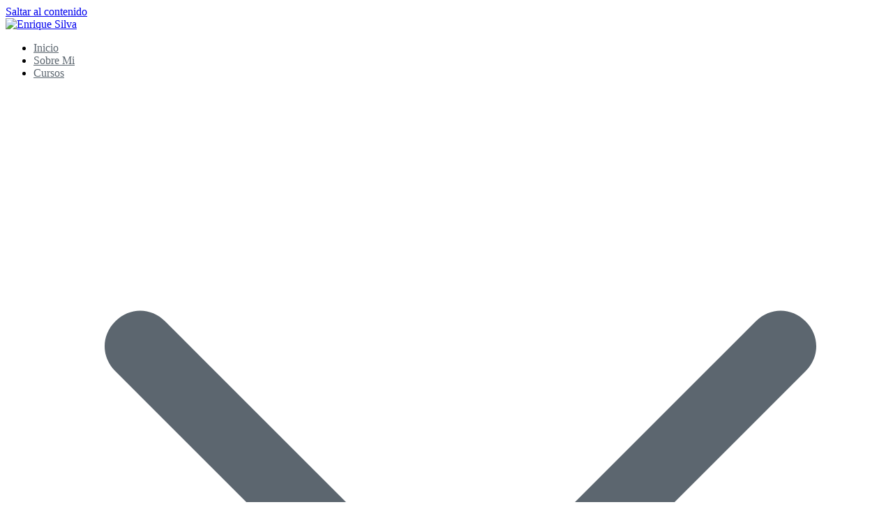

--- FILE ---
content_type: text/html; charset=UTF-8
request_url: https://enriquesilva.cl/1xbet-az-resmi-sayt-1xbet-azerbaycan-bukmeker-kontoru-bonuslar-apk-932/
body_size: 16383
content:

<!doctype html>
		<html dir="ltr" lang="es-CL" prefix="og: https://ogp.me/ns#">
		
	<head>

				<meta charset="UTF-8">
		<meta name="viewport" content="width=device-width, initial-scale=1">
		<link rel="profile" href="https://gmpg.org/xfn/11">
		
		<title>1xbet Az Rəsmi Sayt 1xbet Azərbaycan Bukmeker Kontoru, Bonuslar, Apk - Enrique Silva</title>
	<style>img:is([sizes="auto" i], [sizes^="auto," i]) { contain-intrinsic-size: 3000px 1500px }</style>
	
		<!-- All in One SEO 4.8.2 - aioseo.com -->
	<meta name="description" content="ContentÇoklu BədiiAndroid IçinBet’e Nasıl Üye Olunur?Bet Proloq: Tez-tez Soruşulan SuallarBukmeker Kontorunda 1xbet Qeydiyyatı💰1xbet Sayti Ilə Necə Qazanmaq Olar? İdman Hadisələrinə TəxminBonusla Necə Qeydiyyatdan Keçmək Olar?Bet Mobil AdresleriBet Giriş: 1xbet Bahis Platformasında Hesabınıza Necə Daxil Olmaq OlarIn Azerbaycan Proloq Login Və Qeydiyyat YukleMüasir Bahisçilər üçün Xoş Gəlmisiniz BonusuBukmeker ProqramlarıBet Hoşgeldi̇n BonuslariBet şəxsi Hesabınıza Daxil OlunBukmeker Kontorunun" />
	<meta name="robots" content="max-image-preview:large" />
	<meta name="author" content="admin_kike"/>
	<link rel="canonical" href="https://enriquesilva.cl/1xbet-az-resmi-sayt-1xbet-azerbaycan-bukmeker-kontoru-bonuslar-apk-932/" />
	<meta name="generator" content="All in One SEO (AIOSEO) 4.8.2" />
		<meta property="og:locale" content="es_ES" />
		<meta property="og:site_name" content="Enrique Silva - Terapias y Talleres" />
		<meta property="og:type" content="article" />
		<meta property="og:title" content="1xbet Az Rəsmi Sayt 1xbet Azərbaycan Bukmeker Kontoru, Bonuslar, Apk - Enrique Silva" />
		<meta property="og:description" content="ContentÇoklu BədiiAndroid IçinBet’e Nasıl Üye Olunur?Bet Proloq: Tez-tez Soruşulan SuallarBukmeker Kontorunda 1xbet Qeydiyyatı💰1xbet Sayti Ilə Necə Qazanmaq Olar? İdman Hadisələrinə TəxminBonusla Necə Qeydiyyatdan Keçmək Olar?Bet Mobil AdresleriBet Giriş: 1xbet Bahis Platformasında Hesabınıza Necə Daxil Olmaq OlarIn Azerbaycan Proloq Login Və Qeydiyyat YukleMüasir Bahisçilər üçün Xoş Gəlmisiniz BonusuBukmeker ProqramlarıBet Hoşgeldi̇n BonuslariBet şəxsi Hesabınıza Daxil OlunBukmeker Kontorunun" />
		<meta property="og:url" content="https://enriquesilva.cl/1xbet-az-resmi-sayt-1xbet-azerbaycan-bukmeker-kontoru-bonuslar-apk-932/" />
		<meta property="og:image" content="https://enriquesilva.cl/wp-content/uploads/2021/09/cropped-LogoES_sinfondo-hor3.png" />
		<meta property="og:image:secure_url" content="https://enriquesilva.cl/wp-content/uploads/2021/09/cropped-LogoES_sinfondo-hor3.png" />
		<meta property="article:published_time" content="2024-03-07T08:58:46+00:00" />
		<meta property="article:modified_time" content="2024-03-07T08:58:46+00:00" />
		<meta name="twitter:card" content="summary_large_image" />
		<meta name="twitter:title" content="1xbet Az Rəsmi Sayt 1xbet Azərbaycan Bukmeker Kontoru, Bonuslar, Apk - Enrique Silva" />
		<meta name="twitter:description" content="ContentÇoklu BədiiAndroid IçinBet’e Nasıl Üye Olunur?Bet Proloq: Tez-tez Soruşulan SuallarBukmeker Kontorunda 1xbet Qeydiyyatı💰1xbet Sayti Ilə Necə Qazanmaq Olar? İdman Hadisələrinə TəxminBonusla Necə Qeydiyyatdan Keçmək Olar?Bet Mobil AdresleriBet Giriş: 1xbet Bahis Platformasında Hesabınıza Necə Daxil Olmaq OlarIn Azerbaycan Proloq Login Və Qeydiyyat YukleMüasir Bahisçilər üçün Xoş Gəlmisiniz BonusuBukmeker ProqramlarıBet Hoşgeldi̇n BonuslariBet şəxsi Hesabınıza Daxil OlunBukmeker Kontorunun" />
		<meta name="twitter:image" content="https://enriquesilva.cl/wp-content/uploads/2021/09/cropped-LogoES_sinfondo-hor3.png" />
		<script type="application/ld+json" class="aioseo-schema">
			{"@context":"https:\/\/schema.org","@graph":[{"@type":"BlogPosting","@id":"https:\/\/enriquesilva.cl\/1xbet-az-resmi-sayt-1xbet-azerbaycan-bukmeker-kontoru-bonuslar-apk-932\/#blogposting","name":"1xbet Az R\u0259smi Sayt 1xbet Az\u0259rbaycan Bukmeker Kontoru, Bonuslar, Apk - Enrique Silva","headline":"1xbet Az R\u0259smi Sayt 1xbet Az\u0259rbaycan Bukmeker Kontoru, Bonuslar, Apk","author":{"@id":"https:\/\/enriquesilva.cl\/author\/admin_kike\/#author"},"publisher":{"@id":"https:\/\/enriquesilva.cl\/#organization"},"image":{"@type":"ImageObject","url":"https:\/\/enriquesilva.cl\/wp-content\/uploads\/2021\/09\/cropped-LogoES_sinfondo-hor3.png","@id":"https:\/\/enriquesilva.cl\/#articleImage","width":250,"height":79},"datePublished":"2024-03-07T05:58:46-03:00","dateModified":"2024-03-07T05:58:46-03:00","inLanguage":"es-CL","mainEntityOfPage":{"@id":"https:\/\/enriquesilva.cl\/1xbet-az-resmi-sayt-1xbet-azerbaycan-bukmeker-kontoru-bonuslar-apk-932\/#webpage"},"isPartOf":{"@id":"https:\/\/enriquesilva.cl\/1xbet-az-resmi-sayt-1xbet-azerbaycan-bukmeker-kontoru-bonuslar-apk-932\/#webpage"},"articleSection":"1xbet Y\u00fckl\u0259: Idman M\u0259rcl\u0259ri \u00fc\u00e7\u00fcn Daha Y\u00fcks\u0259k Mobil Proqram 1xbe Student Group Itech Solution Smarter Faster Simpler - 425, 1xbet, 1xbet AZ"},{"@type":"BreadcrumbList","@id":"https:\/\/enriquesilva.cl\/1xbet-az-resmi-sayt-1xbet-azerbaycan-bukmeker-kontoru-bonuslar-apk-932\/#breadcrumblist","itemListElement":[{"@type":"ListItem","@id":"https:\/\/enriquesilva.cl\/#listItem","position":1,"name":"Inicio","item":"https:\/\/enriquesilva.cl\/","nextItem":{"@type":"ListItem","@id":"https:\/\/enriquesilva.cl\/1xbet-az-resmi-sayt-1xbet-azerbaycan-bukmeker-kontoru-bonuslar-apk-932\/#listItem","name":"1xbet Az R\u0259smi Sayt 1xbet Az\u0259rbaycan Bukmeker Kontoru, Bonuslar, Apk"}},{"@type":"ListItem","@id":"https:\/\/enriquesilva.cl\/1xbet-az-resmi-sayt-1xbet-azerbaycan-bukmeker-kontoru-bonuslar-apk-932\/#listItem","position":2,"name":"1xbet Az R\u0259smi Sayt 1xbet Az\u0259rbaycan Bukmeker Kontoru, Bonuslar, Apk","previousItem":{"@type":"ListItem","@id":"https:\/\/enriquesilva.cl\/#listItem","name":"Inicio"}}]},{"@type":"Organization","@id":"https:\/\/enriquesilva.cl\/#organization","name":"Enrique Silva","description":"Terapias y Talleres","url":"https:\/\/enriquesilva.cl\/","logo":{"@type":"ImageObject","url":"https:\/\/enriquesilva.cl\/wp-content\/uploads\/2021\/09\/cropped-LogoES_sinfondo-hor3.png","@id":"https:\/\/enriquesilva.cl\/1xbet-az-resmi-sayt-1xbet-azerbaycan-bukmeker-kontoru-bonuslar-apk-932\/#organizationLogo","width":250,"height":79},"image":{"@id":"https:\/\/enriquesilva.cl\/1xbet-az-resmi-sayt-1xbet-azerbaycan-bukmeker-kontoru-bonuslar-apk-932\/#organizationLogo"}},{"@type":"Person","@id":"https:\/\/enriquesilva.cl\/author\/admin_kike\/#author","url":"https:\/\/enriquesilva.cl\/author\/admin_kike\/","name":"admin_kike","image":{"@type":"ImageObject","@id":"https:\/\/enriquesilva.cl\/1xbet-az-resmi-sayt-1xbet-azerbaycan-bukmeker-kontoru-bonuslar-apk-932\/#authorImage","url":"https:\/\/secure.gravatar.com\/avatar\/ac13ae5bcf60081eb4aeaff6deedb8541d07e168fbe4dbe4c07809fb6b0fb693?s=96&d=mm&r=g","width":96,"height":96,"caption":"admin_kike"}},{"@type":"WebPage","@id":"https:\/\/enriquesilva.cl\/1xbet-az-resmi-sayt-1xbet-azerbaycan-bukmeker-kontoru-bonuslar-apk-932\/#webpage","url":"https:\/\/enriquesilva.cl\/1xbet-az-resmi-sayt-1xbet-azerbaycan-bukmeker-kontoru-bonuslar-apk-932\/","name":"1xbet Az R\u0259smi Sayt 1xbet Az\u0259rbaycan Bukmeker Kontoru, Bonuslar, Apk - Enrique Silva","description":"Content\u00c7oklu B\u0259diiAndroid I\u00e7inBet\u2019e Nas\u0131l \u00dcye Olunur?Bet Proloq: Tez-tez Soru\u015fulan SuallarBukmeker Kontorunda 1xbet Qeydiyyat\u0131\ud83d\udcb01xbet Sayti Il\u0259 Nec\u0259 Qazanmaq Olar? I\u0307dman Hadis\u0259l\u0259rin\u0259 T\u0259xminBonusla Nec\u0259 Qeydiyyatdan Ke\u00e7m\u0259k Olar?Bet Mobil AdresleriBet Giri\u015f: 1xbet Bahis Platformas\u0131nda Hesab\u0131n\u0131za Nec\u0259 Daxil Olmaq OlarIn Azerbaycan Proloq Login V\u0259 Qeydiyyat YukleM\u00fcasir Bahis\u00e7il\u0259r \u00fc\u00e7\u00fcn Xo\u015f G\u0259lmisiniz BonusuBukmeker Proqramlar\u0131Bet Ho\u015fgeldi\u0307n BonuslariBet \u015f\u0259xsi Hesab\u0131n\u0131za Daxil OlunBukmeker Kontorunun","inLanguage":"es-CL","isPartOf":{"@id":"https:\/\/enriquesilva.cl\/#website"},"breadcrumb":{"@id":"https:\/\/enriquesilva.cl\/1xbet-az-resmi-sayt-1xbet-azerbaycan-bukmeker-kontoru-bonuslar-apk-932\/#breadcrumblist"},"author":{"@id":"https:\/\/enriquesilva.cl\/author\/admin_kike\/#author"},"creator":{"@id":"https:\/\/enriquesilva.cl\/author\/admin_kike\/#author"},"datePublished":"2024-03-07T05:58:46-03:00","dateModified":"2024-03-07T05:58:46-03:00"},{"@type":"WebSite","@id":"https:\/\/enriquesilva.cl\/#website","url":"https:\/\/enriquesilva.cl\/","name":"Enrique Silva","description":"Terapias y Talleres","inLanguage":"es-CL","publisher":{"@id":"https:\/\/enriquesilva.cl\/#organization"}}]}
		</script>
		<!-- All in One SEO -->

<link rel='dns-prefetch' href='//fonts.googleapis.com' />
<link rel="alternate" type="application/rss+xml" title="Enrique Silva &raquo; Feed" href="https://enriquesilva.cl/feed/" />
<link rel="alternate" type="application/rss+xml" title="Enrique Silva &raquo; Feed de comentarios" href="https://enriquesilva.cl/comments/feed/" />
<link rel="alternate" type="application/rss+xml" title="Enrique Silva &raquo; 1xbet Az Rəsmi Sayt 1xbet Azərbaycan Bukmeker Kontoru, Bonuslar, Apk Feed de comentarios" href="https://enriquesilva.cl/1xbet-az-resmi-sayt-1xbet-azerbaycan-bukmeker-kontoru-bonuslar-apk-932/feed/" />
<script type="text/javascript">
/* <![CDATA[ */
window._wpemojiSettings = {"baseUrl":"https:\/\/s.w.org\/images\/core\/emoji\/16.0.1\/72x72\/","ext":".png","svgUrl":"https:\/\/s.w.org\/images\/core\/emoji\/16.0.1\/svg\/","svgExt":".svg","source":{"concatemoji":"https:\/\/enriquesilva.cl\/wp-includes\/js\/wp-emoji-release.min.js?ver=6.8.3"}};
/*! This file is auto-generated */
!function(s,n){var o,i,e;function c(e){try{var t={supportTests:e,timestamp:(new Date).valueOf()};sessionStorage.setItem(o,JSON.stringify(t))}catch(e){}}function p(e,t,n){e.clearRect(0,0,e.canvas.width,e.canvas.height),e.fillText(t,0,0);var t=new Uint32Array(e.getImageData(0,0,e.canvas.width,e.canvas.height).data),a=(e.clearRect(0,0,e.canvas.width,e.canvas.height),e.fillText(n,0,0),new Uint32Array(e.getImageData(0,0,e.canvas.width,e.canvas.height).data));return t.every(function(e,t){return e===a[t]})}function u(e,t){e.clearRect(0,0,e.canvas.width,e.canvas.height),e.fillText(t,0,0);for(var n=e.getImageData(16,16,1,1),a=0;a<n.data.length;a++)if(0!==n.data[a])return!1;return!0}function f(e,t,n,a){switch(t){case"flag":return n(e,"\ud83c\udff3\ufe0f\u200d\u26a7\ufe0f","\ud83c\udff3\ufe0f\u200b\u26a7\ufe0f")?!1:!n(e,"\ud83c\udde8\ud83c\uddf6","\ud83c\udde8\u200b\ud83c\uddf6")&&!n(e,"\ud83c\udff4\udb40\udc67\udb40\udc62\udb40\udc65\udb40\udc6e\udb40\udc67\udb40\udc7f","\ud83c\udff4\u200b\udb40\udc67\u200b\udb40\udc62\u200b\udb40\udc65\u200b\udb40\udc6e\u200b\udb40\udc67\u200b\udb40\udc7f");case"emoji":return!a(e,"\ud83e\udedf")}return!1}function g(e,t,n,a){var r="undefined"!=typeof WorkerGlobalScope&&self instanceof WorkerGlobalScope?new OffscreenCanvas(300,150):s.createElement("canvas"),o=r.getContext("2d",{willReadFrequently:!0}),i=(o.textBaseline="top",o.font="600 32px Arial",{});return e.forEach(function(e){i[e]=t(o,e,n,a)}),i}function t(e){var t=s.createElement("script");t.src=e,t.defer=!0,s.head.appendChild(t)}"undefined"!=typeof Promise&&(o="wpEmojiSettingsSupports",i=["flag","emoji"],n.supports={everything:!0,everythingExceptFlag:!0},e=new Promise(function(e){s.addEventListener("DOMContentLoaded",e,{once:!0})}),new Promise(function(t){var n=function(){try{var e=JSON.parse(sessionStorage.getItem(o));if("object"==typeof e&&"number"==typeof e.timestamp&&(new Date).valueOf()<e.timestamp+604800&&"object"==typeof e.supportTests)return e.supportTests}catch(e){}return null}();if(!n){if("undefined"!=typeof Worker&&"undefined"!=typeof OffscreenCanvas&&"undefined"!=typeof URL&&URL.createObjectURL&&"undefined"!=typeof Blob)try{var e="postMessage("+g.toString()+"("+[JSON.stringify(i),f.toString(),p.toString(),u.toString()].join(",")+"));",a=new Blob([e],{type:"text/javascript"}),r=new Worker(URL.createObjectURL(a),{name:"wpTestEmojiSupports"});return void(r.onmessage=function(e){c(n=e.data),r.terminate(),t(n)})}catch(e){}c(n=g(i,f,p,u))}t(n)}).then(function(e){for(var t in e)n.supports[t]=e[t],n.supports.everything=n.supports.everything&&n.supports[t],"flag"!==t&&(n.supports.everythingExceptFlag=n.supports.everythingExceptFlag&&n.supports[t]);n.supports.everythingExceptFlag=n.supports.everythingExceptFlag&&!n.supports.flag,n.DOMReady=!1,n.readyCallback=function(){n.DOMReady=!0}}).then(function(){return e}).then(function(){var e;n.supports.everything||(n.readyCallback(),(e=n.source||{}).concatemoji?t(e.concatemoji):e.wpemoji&&e.twemoji&&(t(e.twemoji),t(e.wpemoji)))}))}((window,document),window._wpemojiSettings);
/* ]]> */
</script>
<style id='wp-emoji-styles-inline-css' type='text/css'>

	img.wp-smiley, img.emoji {
		display: inline !important;
		border: none !important;
		box-shadow: none !important;
		height: 1em !important;
		width: 1em !important;
		margin: 0 0.07em !important;
		vertical-align: -0.1em !important;
		background: none !important;
		padding: 0 !important;
	}
</style>
<link rel='stylesheet' id='wp-block-library-css' href='https://enriquesilva.cl/wp-includes/css/dist/block-library/style.min.css?ver=6.8.3' type='text/css' media='all' />
<style id='wp-block-library-theme-inline-css' type='text/css'>
.wp-block-audio :where(figcaption){color:#555;font-size:13px;text-align:center}.is-dark-theme .wp-block-audio :where(figcaption){color:#ffffffa6}.wp-block-audio{margin:0 0 1em}.wp-block-code{border:1px solid #ccc;border-radius:4px;font-family:Menlo,Consolas,monaco,monospace;padding:.8em 1em}.wp-block-embed :where(figcaption){color:#555;font-size:13px;text-align:center}.is-dark-theme .wp-block-embed :where(figcaption){color:#ffffffa6}.wp-block-embed{margin:0 0 1em}.blocks-gallery-caption{color:#555;font-size:13px;text-align:center}.is-dark-theme .blocks-gallery-caption{color:#ffffffa6}:root :where(.wp-block-image figcaption){color:#555;font-size:13px;text-align:center}.is-dark-theme :root :where(.wp-block-image figcaption){color:#ffffffa6}.wp-block-image{margin:0 0 1em}.wp-block-pullquote{border-bottom:4px solid;border-top:4px solid;color:currentColor;margin-bottom:1.75em}.wp-block-pullquote cite,.wp-block-pullquote footer,.wp-block-pullquote__citation{color:currentColor;font-size:.8125em;font-style:normal;text-transform:uppercase}.wp-block-quote{border-left:.25em solid;margin:0 0 1.75em;padding-left:1em}.wp-block-quote cite,.wp-block-quote footer{color:currentColor;font-size:.8125em;font-style:normal;position:relative}.wp-block-quote:where(.has-text-align-right){border-left:none;border-right:.25em solid;padding-left:0;padding-right:1em}.wp-block-quote:where(.has-text-align-center){border:none;padding-left:0}.wp-block-quote.is-large,.wp-block-quote.is-style-large,.wp-block-quote:where(.is-style-plain){border:none}.wp-block-search .wp-block-search__label{font-weight:700}.wp-block-search__button{border:1px solid #ccc;padding:.375em .625em}:where(.wp-block-group.has-background){padding:1.25em 2.375em}.wp-block-separator.has-css-opacity{opacity:.4}.wp-block-separator{border:none;border-bottom:2px solid;margin-left:auto;margin-right:auto}.wp-block-separator.has-alpha-channel-opacity{opacity:1}.wp-block-separator:not(.is-style-wide):not(.is-style-dots){width:100px}.wp-block-separator.has-background:not(.is-style-dots){border-bottom:none;height:1px}.wp-block-separator.has-background:not(.is-style-wide):not(.is-style-dots){height:2px}.wp-block-table{margin:0 0 1em}.wp-block-table td,.wp-block-table th{word-break:normal}.wp-block-table :where(figcaption){color:#555;font-size:13px;text-align:center}.is-dark-theme .wp-block-table :where(figcaption){color:#ffffffa6}.wp-block-video :where(figcaption){color:#555;font-size:13px;text-align:center}.is-dark-theme .wp-block-video :where(figcaption){color:#ffffffa6}.wp-block-video{margin:0 0 1em}:root :where(.wp-block-template-part.has-background){margin-bottom:0;margin-top:0;padding:1.25em 2.375em}
</style>
<style id='global-styles-inline-css' type='text/css'>
:root{--wp--preset--aspect-ratio--square: 1;--wp--preset--aspect-ratio--4-3: 4/3;--wp--preset--aspect-ratio--3-4: 3/4;--wp--preset--aspect-ratio--3-2: 3/2;--wp--preset--aspect-ratio--2-3: 2/3;--wp--preset--aspect-ratio--16-9: 16/9;--wp--preset--aspect-ratio--9-16: 9/16;--wp--preset--color--black: #000000;--wp--preset--color--cyan-bluish-gray: #abb8c3;--wp--preset--color--white: #ffffff;--wp--preset--color--pale-pink: #f78da7;--wp--preset--color--vivid-red: #cf2e2e;--wp--preset--color--luminous-vivid-orange: #ff6900;--wp--preset--color--luminous-vivid-amber: #fcb900;--wp--preset--color--light-green-cyan: #7bdcb5;--wp--preset--color--vivid-green-cyan: #00d084;--wp--preset--color--pale-cyan-blue: #8ed1fc;--wp--preset--color--vivid-cyan-blue: #0693e3;--wp--preset--color--vivid-purple: #9b51e0;--wp--preset--gradient--vivid-cyan-blue-to-vivid-purple: linear-gradient(135deg,rgba(6,147,227,1) 0%,rgb(155,81,224) 100%);--wp--preset--gradient--light-green-cyan-to-vivid-green-cyan: linear-gradient(135deg,rgb(122,220,180) 0%,rgb(0,208,130) 100%);--wp--preset--gradient--luminous-vivid-amber-to-luminous-vivid-orange: linear-gradient(135deg,rgba(252,185,0,1) 0%,rgba(255,105,0,1) 100%);--wp--preset--gradient--luminous-vivid-orange-to-vivid-red: linear-gradient(135deg,rgba(255,105,0,1) 0%,rgb(207,46,46) 100%);--wp--preset--gradient--very-light-gray-to-cyan-bluish-gray: linear-gradient(135deg,rgb(238,238,238) 0%,rgb(169,184,195) 100%);--wp--preset--gradient--cool-to-warm-spectrum: linear-gradient(135deg,rgb(74,234,220) 0%,rgb(151,120,209) 20%,rgb(207,42,186) 40%,rgb(238,44,130) 60%,rgb(251,105,98) 80%,rgb(254,248,76) 100%);--wp--preset--gradient--blush-light-purple: linear-gradient(135deg,rgb(255,206,236) 0%,rgb(152,150,240) 100%);--wp--preset--gradient--blush-bordeaux: linear-gradient(135deg,rgb(254,205,165) 0%,rgb(254,45,45) 50%,rgb(107,0,62) 100%);--wp--preset--gradient--luminous-dusk: linear-gradient(135deg,rgb(255,203,112) 0%,rgb(199,81,192) 50%,rgb(65,88,208) 100%);--wp--preset--gradient--pale-ocean: linear-gradient(135deg,rgb(255,245,203) 0%,rgb(182,227,212) 50%,rgb(51,167,181) 100%);--wp--preset--gradient--electric-grass: linear-gradient(135deg,rgb(202,248,128) 0%,rgb(113,206,126) 100%);--wp--preset--gradient--midnight: linear-gradient(135deg,rgb(2,3,129) 0%,rgb(40,116,252) 100%);--wp--preset--font-size--small: 13px;--wp--preset--font-size--medium: 20px;--wp--preset--font-size--large: 36px;--wp--preset--font-size--x-large: 42px;--wp--preset--spacing--20: 0.44rem;--wp--preset--spacing--30: 0.67rem;--wp--preset--spacing--40: 1rem;--wp--preset--spacing--50: 1.5rem;--wp--preset--spacing--60: 2.25rem;--wp--preset--spacing--70: 3.38rem;--wp--preset--spacing--80: 5.06rem;--wp--preset--shadow--natural: 6px 6px 9px rgba(0, 0, 0, 0.2);--wp--preset--shadow--deep: 12px 12px 50px rgba(0, 0, 0, 0.4);--wp--preset--shadow--sharp: 6px 6px 0px rgba(0, 0, 0, 0.2);--wp--preset--shadow--outlined: 6px 6px 0px -3px rgba(255, 255, 255, 1), 6px 6px rgba(0, 0, 0, 1);--wp--preset--shadow--crisp: 6px 6px 0px rgba(0, 0, 0, 1);}:root { --wp--style--global--content-size: 760px;--wp--style--global--wide-size: 1160px; }:where(body) { margin: 0; }.wp-site-blocks > .alignleft { float: left; margin-right: 2em; }.wp-site-blocks > .alignright { float: right; margin-left: 2em; }.wp-site-blocks > .aligncenter { justify-content: center; margin-left: auto; margin-right: auto; }:where(.wp-site-blocks) > * { margin-block-start: 24px; margin-block-end: 0; }:where(.wp-site-blocks) > :first-child { margin-block-start: 0; }:where(.wp-site-blocks) > :last-child { margin-block-end: 0; }:root { --wp--style--block-gap: 24px; }:root :where(.is-layout-flow) > :first-child{margin-block-start: 0;}:root :where(.is-layout-flow) > :last-child{margin-block-end: 0;}:root :where(.is-layout-flow) > *{margin-block-start: 24px;margin-block-end: 0;}:root :where(.is-layout-constrained) > :first-child{margin-block-start: 0;}:root :where(.is-layout-constrained) > :last-child{margin-block-end: 0;}:root :where(.is-layout-constrained) > *{margin-block-start: 24px;margin-block-end: 0;}:root :where(.is-layout-flex){gap: 24px;}:root :where(.is-layout-grid){gap: 24px;}.is-layout-flow > .alignleft{float: left;margin-inline-start: 0;margin-inline-end: 2em;}.is-layout-flow > .alignright{float: right;margin-inline-start: 2em;margin-inline-end: 0;}.is-layout-flow > .aligncenter{margin-left: auto !important;margin-right: auto !important;}.is-layout-constrained > .alignleft{float: left;margin-inline-start: 0;margin-inline-end: 2em;}.is-layout-constrained > .alignright{float: right;margin-inline-start: 2em;margin-inline-end: 0;}.is-layout-constrained > .aligncenter{margin-left: auto !important;margin-right: auto !important;}.is-layout-constrained > :where(:not(.alignleft):not(.alignright):not(.alignfull)){max-width: var(--wp--style--global--content-size);margin-left: auto !important;margin-right: auto !important;}.is-layout-constrained > .alignwide{max-width: var(--wp--style--global--wide-size);}body .is-layout-flex{display: flex;}.is-layout-flex{flex-wrap: wrap;align-items: center;}.is-layout-flex > :is(*, div){margin: 0;}body .is-layout-grid{display: grid;}.is-layout-grid > :is(*, div){margin: 0;}body{padding-top: 0px;padding-right: 0px;padding-bottom: 0px;padding-left: 0px;}a:where(:not(.wp-element-button)){text-decoration: underline;}:root :where(.wp-element-button, .wp-block-button__link){background-color: #32373c;border-width: 0;color: #fff;font-family: inherit;font-size: inherit;line-height: inherit;padding: calc(0.667em + 2px) calc(1.333em + 2px);text-decoration: none;}.has-black-color{color: var(--wp--preset--color--black) !important;}.has-cyan-bluish-gray-color{color: var(--wp--preset--color--cyan-bluish-gray) !important;}.has-white-color{color: var(--wp--preset--color--white) !important;}.has-pale-pink-color{color: var(--wp--preset--color--pale-pink) !important;}.has-vivid-red-color{color: var(--wp--preset--color--vivid-red) !important;}.has-luminous-vivid-orange-color{color: var(--wp--preset--color--luminous-vivid-orange) !important;}.has-luminous-vivid-amber-color{color: var(--wp--preset--color--luminous-vivid-amber) !important;}.has-light-green-cyan-color{color: var(--wp--preset--color--light-green-cyan) !important;}.has-vivid-green-cyan-color{color: var(--wp--preset--color--vivid-green-cyan) !important;}.has-pale-cyan-blue-color{color: var(--wp--preset--color--pale-cyan-blue) !important;}.has-vivid-cyan-blue-color{color: var(--wp--preset--color--vivid-cyan-blue) !important;}.has-vivid-purple-color{color: var(--wp--preset--color--vivid-purple) !important;}.has-black-background-color{background-color: var(--wp--preset--color--black) !important;}.has-cyan-bluish-gray-background-color{background-color: var(--wp--preset--color--cyan-bluish-gray) !important;}.has-white-background-color{background-color: var(--wp--preset--color--white) !important;}.has-pale-pink-background-color{background-color: var(--wp--preset--color--pale-pink) !important;}.has-vivid-red-background-color{background-color: var(--wp--preset--color--vivid-red) !important;}.has-luminous-vivid-orange-background-color{background-color: var(--wp--preset--color--luminous-vivid-orange) !important;}.has-luminous-vivid-amber-background-color{background-color: var(--wp--preset--color--luminous-vivid-amber) !important;}.has-light-green-cyan-background-color{background-color: var(--wp--preset--color--light-green-cyan) !important;}.has-vivid-green-cyan-background-color{background-color: var(--wp--preset--color--vivid-green-cyan) !important;}.has-pale-cyan-blue-background-color{background-color: var(--wp--preset--color--pale-cyan-blue) !important;}.has-vivid-cyan-blue-background-color{background-color: var(--wp--preset--color--vivid-cyan-blue) !important;}.has-vivid-purple-background-color{background-color: var(--wp--preset--color--vivid-purple) !important;}.has-black-border-color{border-color: var(--wp--preset--color--black) !important;}.has-cyan-bluish-gray-border-color{border-color: var(--wp--preset--color--cyan-bluish-gray) !important;}.has-white-border-color{border-color: var(--wp--preset--color--white) !important;}.has-pale-pink-border-color{border-color: var(--wp--preset--color--pale-pink) !important;}.has-vivid-red-border-color{border-color: var(--wp--preset--color--vivid-red) !important;}.has-luminous-vivid-orange-border-color{border-color: var(--wp--preset--color--luminous-vivid-orange) !important;}.has-luminous-vivid-amber-border-color{border-color: var(--wp--preset--color--luminous-vivid-amber) !important;}.has-light-green-cyan-border-color{border-color: var(--wp--preset--color--light-green-cyan) !important;}.has-vivid-green-cyan-border-color{border-color: var(--wp--preset--color--vivid-green-cyan) !important;}.has-pale-cyan-blue-border-color{border-color: var(--wp--preset--color--pale-cyan-blue) !important;}.has-vivid-cyan-blue-border-color{border-color: var(--wp--preset--color--vivid-cyan-blue) !important;}.has-vivid-purple-border-color{border-color: var(--wp--preset--color--vivid-purple) !important;}.has-vivid-cyan-blue-to-vivid-purple-gradient-background{background: var(--wp--preset--gradient--vivid-cyan-blue-to-vivid-purple) !important;}.has-light-green-cyan-to-vivid-green-cyan-gradient-background{background: var(--wp--preset--gradient--light-green-cyan-to-vivid-green-cyan) !important;}.has-luminous-vivid-amber-to-luminous-vivid-orange-gradient-background{background: var(--wp--preset--gradient--luminous-vivid-amber-to-luminous-vivid-orange) !important;}.has-luminous-vivid-orange-to-vivid-red-gradient-background{background: var(--wp--preset--gradient--luminous-vivid-orange-to-vivid-red) !important;}.has-very-light-gray-to-cyan-bluish-gray-gradient-background{background: var(--wp--preset--gradient--very-light-gray-to-cyan-bluish-gray) !important;}.has-cool-to-warm-spectrum-gradient-background{background: var(--wp--preset--gradient--cool-to-warm-spectrum) !important;}.has-blush-light-purple-gradient-background{background: var(--wp--preset--gradient--blush-light-purple) !important;}.has-blush-bordeaux-gradient-background{background: var(--wp--preset--gradient--blush-bordeaux) !important;}.has-luminous-dusk-gradient-background{background: var(--wp--preset--gradient--luminous-dusk) !important;}.has-pale-ocean-gradient-background{background: var(--wp--preset--gradient--pale-ocean) !important;}.has-electric-grass-gradient-background{background: var(--wp--preset--gradient--electric-grass) !important;}.has-midnight-gradient-background{background: var(--wp--preset--gradient--midnight) !important;}.has-small-font-size{font-size: var(--wp--preset--font-size--small) !important;}.has-medium-font-size{font-size: var(--wp--preset--font-size--medium) !important;}.has-large-font-size{font-size: var(--wp--preset--font-size--large) !important;}.has-x-large-font-size{font-size: var(--wp--preset--font-size--x-large) !important;}
:root :where(.wp-block-pullquote){font-size: 1.5em;line-height: 1.6;}
</style>
<link rel='stylesheet' id='dashicons-css' href='https://enriquesilva.cl/wp-includes/css/dashicons.min.css?ver=6.8.3' type='text/css' media='all' />
<link rel='stylesheet' id='everest-forms-general-css' href='https://enriquesilva.cl/wp-content/plugins/everest-forms/assets/css/everest-forms.css?ver=3.2.2' type='text/css' media='all' />
<link rel='stylesheet' id='jquery-intl-tel-input-css' href='https://enriquesilva.cl/wp-content/plugins/everest-forms/assets/css/intlTelInput.css?ver=3.2.2' type='text/css' media='all' />
<link rel='stylesheet' id='wpos-slick-style-css' href='https://enriquesilva.cl/wp-content/plugins/wp-trending-post-slider-and-widget/assets/css/slick.css?ver=1.8.4' type='text/css' media='all' />
<link rel='stylesheet' id='wtpsw-public-style-css' href='https://enriquesilva.cl/wp-content/plugins/wp-trending-post-slider-and-widget/assets/css/wtpsw-public.css?ver=1.8.4' type='text/css' media='all' />
<link rel='stylesheet' id='font-awesome-all-css' href='https://enriquesilva.cl/wp-content/themes/zakra/inc/customizer/customind/assets/fontawesome/v6/css/all.min.css?ver=6.2.4' type='text/css' media='all' />
<link rel='stylesheet' id='zakra_google_fonts-css' href='https://fonts.googleapis.com/css?family=-apple-system%2C+blinkmacsystemfont%2C+segoe+ui%2C+roboto%2C+oxygen-sans%2C+ubuntu%2C+cantarell%2C+helvetica+neue%2C+helvetica%2C+arial%2C+sans-serif%3A500&#038;ver=4.1.4' type='text/css' media='all' />
<link rel='stylesheet' id='zakra-style-css' href='https://enriquesilva.cl/wp-content/themes/zakra/style.css?ver=4.1.4' type='text/css' media='all' />
<style id='zakra-style-inline-css' type='text/css'>
.zak-footer-builder .zak-footer-main-row ul li{border-bottom-width:0px;}:root{--top-grid-columns: 4;
			--main-grid-columns: 4;
			--bottom-grid-columns: 1;
			} .zak-footer-builder .zak-bottom-row{justify-items: center;} .zak-footer-builder .zak-footer-bottom-row .zak-footer-col{flex-direction: column;}.zak-footer-builder .zak-footer-main-row .zak-footer-col{flex-direction: column;}.zak-footer-builder .zak-footer-top-row .zak-footer-col{flex-direction: column;}.zak-footer-builder .zak-copyright{text-align: center;}.zak-footer-builder .zak-footer-nav{display: flex; justify-content: center;}.zak-footer-builder .zak-footer-nav-2{display: flex; justify-content: center;}.zak-footer-builder .zak-html-1{text-align: center;}.zak-footer-builder .zak-html-2{text-align: center;}.zak-footer-builder .footer-social-icons{text-align: ;}.zak-footer-builder .widget-footer-sidebar-1{text-align: ;}.zak-footer-builder .widget-footer-sidebar-2{text-align: ;}.zak-footer-builder .widget-footer-sidebar-3{text-align: ;}.zak-footer-builder .widget-footer-sidebar-4{text-align: ;}.zak-footer-builder .widget-footer-bar-col-1-sidebar{text-align: ;}.zak-footer-builder .widget-footer-bar-col-2-sidebar{text-align: ;} :root{--zakra-color-1: #eaf3fb;--zakra-color-2: #bfdcf3;--zakra-color-3: #94c4eb;--zakra-color-4: #6aace2;--zakra-color-5: #257bc1;--zakra-color-6: #1d6096;--zakra-color-7: #15446b;--zakra-color-8: #0c2941;--zakra-color-9: #040e16;}@media screen and (min-width: 768px) {.zak-primary{width:70%;}}h1, h2, h3, h4, h5, h6{font-family:-apple-system, blinkmacsystemfont, segoe ui, roboto, oxygen-sans, ubuntu, cantarell, helvetica neue, helvetica, arial, sans-serif;font-weight:500;line-height:1.3;}h1{font-family:default;font-weight:500;font-size:3.6rem;line-height:1.3;}h2{font-family:default;font-weight:500;font-size:3.24rem;line-height:1.3;}h3{font-family:default;font-weight:500;font-size:2.88rem;line-height:1.3;}h4{font-family:default;font-weight:500;font-size:2.52rem;line-height:1.3;}h5{font-family:default;font-weight:500;font-size:1.89072rem;line-height:1.3;}h6{font-family:default;font-weight:500;font-size:1.62rem;line-height:1.3;}.site-title{color:#blank;}.zak-header .zak-top-bar{background-color:#ffffff;background-size:contain;}.zak-header .zak-main-header{background-color:#ffffff;background-size:contain;}.zak-header{border-bottom-width:0px;} .zak-header-sticky-wrapper .sticky-header{border-bottom-width:0px;}.zak-primary-nav ul li > a, .zak-main-nav.zak-primary-nav ul.zak-primary-menu > li > a, .zak-primary-nav.zak-menu-item--layout-2 > ul > li > a{color:#5c666f;}.zak-primary-nav ul li > a .zak-icon, zak-main-nav.zak-primary-nav ul.zak-primary-menu li .zak-icon, .zak-primary-nav.zak-menu-item--layout-2 > ul > li > .zak-icon{fill:#5c666f;}.zak-primary-nav ul li:not(.current-menu-item):hover > a, .zak-primary-nav.zak-menu-item--layout-2 > ul > li:not(.current-menu-item):hover > a, .zak-primary-nav ul li:not(.current-menu-item):hover > a, .zak-main-nav.zak-primary-nav ul.zak-primary-menu li:not(.current-menu-item):hover > a{color:#7ac462;}.zak-primary-nav ul li:hover > .zak-icon, .zak-primary-nav.zak-menu-item--layout-2 > ul > li:hover > .zak-icon{fill:#7ac462;}.zak-primary-nav.zak-layout-1-style-2 > ul li a:hover::before{background-color:#7ac462;}.has-page-header .zak-page-header{padding-top:40px;padding-right:0px;padding-bottom:40px;padding-left:0px;}.zak-page-header, .zak-container--separate .zak-page-header{background-color:#f8fbfd;background-position:center center;background-size:contain;}.zak-page-header .zak-page-title, .zakra-single-article .zak-entry-header .entry-title{font-family:default;font-weight:500;font-size:36px;line-height:1.3;}.zak-footer-cols{background-color:#fcfcfc;}.zak-footer-cols{border-top-width:0px;}.zak-footer-cols ul li{border-bottom-width:0px;}.zak-footer-bar{background-color:#fcfcfc;}.zak-footer-bar{color:#fafafa;}.zak-scroll-to-top:hover{background-color:#81d742;}
</style>
<script type="text/javascript" src="https://enriquesilva.cl/wp-includes/js/jquery/jquery.min.js?ver=3.7.1" id="jquery-core-js"></script>
<script type="text/javascript" src="https://enriquesilva.cl/wp-includes/js/jquery/jquery-migrate.min.js?ver=3.4.1" id="jquery-migrate-js"></script>
<link rel="https://api.w.org/" href="https://enriquesilva.cl/wp-json/" /><link rel="alternate" title="JSON" type="application/json" href="https://enriquesilva.cl/wp-json/wp/v2/posts/1823" /><link rel="EditURI" type="application/rsd+xml" title="RSD" href="https://enriquesilva.cl/xmlrpc.php?rsd" />
<meta name="generator" content="WordPress 6.8.3" />
<meta name="generator" content="Everest Forms 3.2.2" />
<link rel='shortlink' href='https://enriquesilva.cl/?p=1823' />
<link rel="alternate" title="oEmbed (JSON)" type="application/json+oembed" href="https://enriquesilva.cl/wp-json/oembed/1.0/embed?url=https%3A%2F%2Fenriquesilva.cl%2F1xbet-az-resmi-sayt-1xbet-azerbaycan-bukmeker-kontoru-bonuslar-apk-932%2F" />
<link rel="alternate" title="oEmbed (XML)" type="text/xml+oembed" href="https://enriquesilva.cl/wp-json/oembed/1.0/embed?url=https%3A%2F%2Fenriquesilva.cl%2F1xbet-az-resmi-sayt-1xbet-azerbaycan-bukmeker-kontoru-bonuslar-apk-932%2F&#038;format=xml" />
<link rel="pingback" href="https://enriquesilva.cl/xmlrpc.php"><meta name="generator" content="Elementor 3.29.1; features: e_font_icon_svg, additional_custom_breakpoints, e_local_google_fonts; settings: css_print_method-external, google_font-enabled, font_display-auto">
			<style>
				.e-con.e-parent:nth-of-type(n+4):not(.e-lazyloaded):not(.e-no-lazyload),
				.e-con.e-parent:nth-of-type(n+4):not(.e-lazyloaded):not(.e-no-lazyload) * {
					background-image: none !important;
				}
				@media screen and (max-height: 1024px) {
					.e-con.e-parent:nth-of-type(n+3):not(.e-lazyloaded):not(.e-no-lazyload),
					.e-con.e-parent:nth-of-type(n+3):not(.e-lazyloaded):not(.e-no-lazyload) * {
						background-image: none !important;
					}
				}
				@media screen and (max-height: 640px) {
					.e-con.e-parent:nth-of-type(n+2):not(.e-lazyloaded):not(.e-no-lazyload),
					.e-con.e-parent:nth-of-type(n+2):not(.e-lazyloaded):not(.e-no-lazyload) * {
						background-image: none !important;
					}
				}
			</style>
			
		<style type="text/css">
			            .site-title {
                position: absolute;
                clip: rect(1px, 1px, 1px, 1px);
            }

			
			            .site-description {
                position: absolute;
                clip: rect(1px, 1px, 1px, 1px);
            }

					</style>

		<link rel="icon" href="https://enriquesilva.cl/wp-content/uploads/2021/09/cropped-favicon-32x32.png" sizes="32x32" />
<link rel="icon" href="https://enriquesilva.cl/wp-content/uploads/2021/09/cropped-favicon-192x192.png" sizes="192x192" />
<link rel="apple-touch-icon" href="https://enriquesilva.cl/wp-content/uploads/2021/09/cropped-favicon-180x180.png" />
<meta name="msapplication-TileImage" content="https://enriquesilva.cl/wp-content/uploads/2021/09/cropped-favicon-270x270.png" />
		<style type="text/css" id="wp-custom-css">
			.tg-header-container{background:#fff;margin-top:40px;box-shadow:0 2px 10px rgba(0,0,0,.05)}body:not(.home) .tg-header-container{background:0 0;margin-top:0;box-shadow:none}.tg-header-container img{display:block}.home .tg-primary-menu > div > ul > li:last-child{margin-right: 30px;}@media (max-width:768px){.home .tg-header-container{padding-left:0}}		</style>
		
	</head>

<body data-rsssl=1 class="wp-singular post-template-default single single-post postid-1823 single-format-standard wp-custom-logo wp-theme-zakra everest-forms-no-js zak-site-layout--right zak-container--wide zak-content-area--bordered has-page-header has-breadcrumbs elementor-default elementor-kit-530">


		<div id="page" class="zak-site">
				<a class="skip-link screen-reader-text" href="#zak-content">Saltar al contenido</a>
		
		<header id="zak-masthead" class="zak-header zak-layout-1 zak-layout-1-style-1">
		
			
					<div class="zak-main-header">
			<div class="zak-container">
				<div class="zak-row">
		
	<div class="zak-header-col zak-header-col--1">

		
<div class="site-branding">
	<a href="https://enriquesilva.cl/" class="custom-logo-link" rel="home"><img width="250" height="79" src="https://enriquesilva.cl/wp-content/uploads/2021/09/cropped-LogoES_sinfondo-hor3.png" class="custom-logo" alt="Enrique Silva" decoding="async" srcset="https://enriquesilva.cl/wp-content/uploads/2021/09/cropped-LogoES_sinfondo-hor3.png 1x, https://enriquesilva.cl/wp-content/uploads/2021/09/LogoES_sinfondo-hor-resp1.png 2x" /></a>	<div class="site-info-wrap">
		
		<p class="site-title ">
		<a href="https://enriquesilva.cl/" rel="home">Enrique Silva</a>
	</p>


				<p class="site-description ">Terapias y Talleres</p>
		</div>
</div><!-- .site-branding -->

	</div> <!-- /.zak-header__block--one -->

	<div class="zak-header-col zak-header-col--2">

					
<nav id="zak-primary-nav" class="zak-main-nav main-navigation zak-primary-nav zak-layout-1 zak-layout-1-style-1">
	<ul id="zak-primary-menu" class="zak-primary-menu"><li id="menu-item-559" class="menu-item menu-item-type-post_type menu-item-object-page menu-item-home menu-item-559"><a href="https://enriquesilva.cl/">Inicio</a></li>
<li id="menu-item-549" class="menu-item menu-item-type-post_type menu-item-object-page menu-item-549"><a href="https://enriquesilva.cl/sobre-mi/">Sobre Mi</a></li>
<li id="menu-item-686" class="menu-item menu-item-type-post_type menu-item-object-page menu-item-has-children menu-item-686"><a href="https://enriquesilva.cl/cursos/">Cursos<span role="button" tabindex="0" class="zak-submenu-toggle" onkeypress=""><svg class="zak-icon zak-dropdown-icon" xmlns="http://www.w3.org/2000/svg" xml:space="preserve" viewBox="0 0 24 24"><path d="M12 17.5c-.3 0-.5-.1-.7-.3l-9-9c-.4-.4-.4-1 0-1.4s1-.4 1.4 0l8.3 8.3 8.3-8.3c.4-.4 1-.4 1.4 0s.4 1 0 1.4l-9 9c-.2.2-.4.3-.7.3z"/></svg></span></a>
<ul class="sub-menu">
	<li id="menu-item-689" class="menu-item menu-item-type-post_type menu-item-object-page menu-item-689"><a href="https://enriquesilva.cl/cursos/viajerxs-del-ser/">Viajerxs del Ser</a></li>
	<li id="menu-item-690" class="menu-item menu-item-type-post_type menu-item-object-page menu-item-690"><a href="https://enriquesilva.cl/cursos/terapia-floral-bach/">Terapia Floral Bach</a></li>
	<li id="menu-item-688" class="menu-item menu-item-type-post_type menu-item-object-page menu-item-688"><a href="https://enriquesilva.cl/cursos/magxs-del-alma/">Magxs del Alma</a></li>
</ul>
</li>
<li id="menu-item-694" class="menu-item menu-item-type-post_type menu-item-object-page menu-item-694"><a href="https://enriquesilva.cl/terapia/">Terapias</a></li>
<li id="menu-item-722" class="menu-item menu-item-type-post_type menu-item-object-page menu-item-722"><a href="https://enriquesilva.cl/alianzas/">Alianzas</a></li>
<li id="menu-item-799" class="menu-item menu-item-type-post_type menu-item-object-page menu-item-799"><a href="https://enriquesilva.cl/noticias/">Noticias</a></li>
<li id="menu-item-548" class="menu-item menu-item-type-post_type menu-item-object-page menu-item-548"><a href="https://enriquesilva.cl/contacto/">Contacto</a></li>
</ul></nav><!-- #zak-primary-nav -->



<div class="zak-toggle-menu "

	>

	
	<button class="zak-menu-toggle"
			aria-label="Menú principal" >

		<svg class="zak-icon zakra-icon--bars" xmlns="http://www.w3.org/2000/svg" viewBox="0 0 24 24"><path d="M21 19H3a1 1 0 0 1 0-2h18a1 1 0 0 1 0 2Zm0-6H3a1 1 0 0 1 0-2h18a1 1 0 0 1 0 2Zm0-6H3a1 1 0 0 1 0-2h18a1 1 0 0 1 0 2Z" /></svg>
	</button> <!-- /.zak-menu-toggle -->

	<nav id="zak-mobile-nav" class="zak-main-nav zak-mobile-nav"

		>

		<div class="zak-mobile-nav__header">
			
			<!-- Mobile nav close icon. -->
			<button id="zak-mobile-nav-close" class="zak-mobile-nav-close" aria-label="Botón de cierre">
				<svg class="zak-icon zakra-icon--x-mark" xmlns="http://www.w3.org/2000/svg" viewBox="0 0 24 24"><path d="m14 12 7.6-7.6c.6-.6.6-1.5 0-2-.6-.6-1.5-.6-2 0L12 10 4.4 2.4c-.6-.6-1.5-.6-2 0s-.6 1.5 0 2L10 12l-7.6 7.6c-.6.6-.6 1.5 0 2 .3.3.6.4 1 .4s.7-.1 1-.4L12 14l7.6 7.6c.3.3.6.4 1 .4s.7-.1 1-.4c.6-.6.6-1.5 0-2L14 12z" /></svg>			</button>
		</div> <!-- /.zak-mobile-nav__header -->

		<ul id="zak-mobile-menu" class="zak-mobile-menu"><li class="menu-item menu-item-type-post_type menu-item-object-page menu-item-home menu-item-559"><a href="https://enriquesilva.cl/">Inicio</a></li>
<li class="menu-item menu-item-type-post_type menu-item-object-page menu-item-549"><a href="https://enriquesilva.cl/sobre-mi/">Sobre Mi</a></li>
<li class="menu-item menu-item-type-post_type menu-item-object-page menu-item-has-children menu-item-686"><a href="https://enriquesilva.cl/cursos/">Cursos</a><span role="button" tabindex="0" class="zak-submenu-toggle" onkeypress=""><svg class="zak-icon zak-dropdown-icon" xmlns="http://www.w3.org/2000/svg" xml:space="preserve" viewBox="0 0 24 24"><path d="M12 17.5c-.3 0-.5-.1-.7-.3l-9-9c-.4-.4-.4-1 0-1.4s1-.4 1.4 0l8.3 8.3 8.3-8.3c.4-.4 1-.4 1.4 0s.4 1 0 1.4l-9 9c-.2.2-.4.3-.7.3z"/></svg></span>
<ul class="sub-menu">
	<li class="menu-item menu-item-type-post_type menu-item-object-page menu-item-689"><a href="https://enriquesilva.cl/cursos/viajerxs-del-ser/">Viajerxs del Ser</a></li>
	<li class="menu-item menu-item-type-post_type menu-item-object-page menu-item-690"><a href="https://enriquesilva.cl/cursos/terapia-floral-bach/">Terapia Floral Bach</a></li>
	<li class="menu-item menu-item-type-post_type menu-item-object-page menu-item-688"><a href="https://enriquesilva.cl/cursos/magxs-del-alma/">Magxs del Alma</a></li>
</ul>
</li>
<li class="menu-item menu-item-type-post_type menu-item-object-page menu-item-694"><a href="https://enriquesilva.cl/terapia/">Terapias</a></li>
<li class="menu-item menu-item-type-post_type menu-item-object-page menu-item-722"><a href="https://enriquesilva.cl/alianzas/">Alianzas</a></li>
<li class="menu-item menu-item-type-post_type menu-item-object-page menu-item-799"><a href="https://enriquesilva.cl/noticias/">Noticias</a></li>
<li class="menu-item menu-item-type-post_type menu-item-object-page menu-item-548"><a href="https://enriquesilva.cl/contacto/">Contacto</a></li>
</ul>
			<div class="zak-mobile-menu-label">
							</div>

		
	</nav> <!-- /#zak-mobile-nav-->

</div> <!-- /.zak-toggle-menu -->

				</div> <!-- /.zak-header__block-two -->

				</div> <!-- /.zak-row -->
			</div> <!-- /.zak-container -->
		</div> <!-- /.zak-main-header -->
		
				</header><!-- #zak-masthead -->
		


<div class="zak-page-header zak-style-1">
	<div class="zak-container">
		<div class="zak-row">
					<div class="zak-page-header__title">
			<h1 class="zak-page-title">

				1xbet Az Rəsmi Sayt 1xbet Azərbaycan Bukmeker Kontoru, Bonuslar, Apk
			</h1>

		</div>
				<div class="zak-breadcrumbs">

			<nav role="navigation" aria-label="Migas de pan" class="breadcrumb-trail breadcrumbs" itemprop="breadcrumb"><ul class="trail-items" itemscope itemtype="http://schema.org/BreadcrumbList"><meta name="numberOfItems" content="3" /><meta name="itemListOrder" content="Ascending" /><li itemprop="itemListElement" itemscope itemtype="http://schema.org/ListItem" class="trail-item"><a href="https://enriquesilva.cl/" rel="home" itemprop="item"><span itemprop="name">Inicio</span></a><meta itemprop="position" content="1" /></li><li itemprop="itemListElement" itemscope itemtype="http://schema.org/ListItem" class="trail-item"><a href="https://enriquesilva.cl/category/1xbet-yukle-idman-mercleri-ucun-daha-yuksek-mobil-proqram-1xbe-student-group-itech-solution-smarter-faster-simpler-829/" itemprop="item"><span itemprop="name">1xbet Yüklə: Idman Mərcləri üçün Daha Yüksək Mobil Proqram 1xbe Student Group Itech Solution Smarter Faster Simpler - 425</span></a><meta itemprop="position" content="2" /></li><li class="trail-item trail-end"><span>1xbet Az Rəsmi Sayt 1xbet Azərbaycan Bukmeker Kontoru, Bonuslar, Apk</span></li></ul></nav>
		</div> <!-- /.zak-breadcrumbs -->
				</div> <!-- /.zak-row-->
	</div> <!-- /.zak-container-->
</div>
<!-- /.page-header -->

		<div id="zak-content" class="zak-content">
					<div class="zak-container">
				<div class="zak-row">
		
	<main id="zak-primary" class="zak-primary">
		
		
<article id="post-1823" class="zak-style-1 post-1823 post type-post status-publish format-standard hentry category-1xbet-yukle-idman-mercleri-ucun-daha-yuksek-mobil-proqram-1xbe-student-group-itech-solution-smarter-faster-simpler-829 tag-1xbet tag-1xbet-az zakra-single-article zakra-article-post">
	
	<div class="zak-post-content">
	<header class="zak-entry-header">
			</header> <!-- .zak-entry-header -->
	<div class="zak-entry-meta">
		<span class="zak-byline"> Por <span class="author vcard"><a class="url fn n" href="https://enriquesilva.cl/author/admin_kike/">admin_kike</a></span></span><span class="zak-posted-on">Publicado el  <a href="https://enriquesilva.cl/1xbet-az-resmi-sayt-1xbet-azerbaycan-bukmeker-kontoru-bonuslar-apk-932/" rel="bookmark"><time class="entry-date published updated" datetime="2024-03-07T05:58:46-03:00">Marzo 7, 2024</time></a></span><span class="zak-cat-links">Publicada en <a href="https://enriquesilva.cl/category/1xbet-yukle-idman-mercleri-ucun-daha-yuksek-mobil-proqram-1xbe-student-group-itech-solution-smarter-faster-simpler-829/" rel="category tag">1xbet Yüklə: Idman Mərcləri üçün Daha Yüksək Mobil Proqram 1xbe Student Group Itech Solution Smarter Faster Simpler - 425</a></span><span class="zak-tags-links">Etiquetada como <a href="https://enriquesilva.cl/tag/1xbet/" rel="tag">1xbet</a>, <a href="https://enriquesilva.cl/tag/1xbet-az/" rel="tag">1xbet AZ</a></span><span class="zak-comments-link"><a href="https://enriquesilva.cl/1xbet-az-resmi-sayt-1xbet-azerbaycan-bukmeker-kontoru-bonuslar-apk-932/#respond">Sin comentarios<span class="screen-reader-text"> en 1xbet Az Rəsmi Sayt 1xbet Azərbaycan Bukmeker Kontoru, Bonuslar, Apk</span></a></span>	</div> <!-- .zak-entry-meta -->

<div class="entry-content">
	<div id="toc" style="background: #f9f9f9;border: 1px solid #aaa;display: table;margin-bottom: 1em;padding: 1em;width: 350px;">
<p class="toctitle" style="font-weight: 700;text-align: center;">Content</p>
<ul class="toc_list">
<li><a href="#toc-0">Çoklu Bədii</a></li>
<li><a href="#toc-1">Android Için</a></li>
<li><a href="#toc-2">Bet’e Nasıl Üye Olunur?</a></li>
<li><a href="#toc-3">Bet Proloq: Tez-tez Soruşulan Suallar</a></li>
<li><a href="#toc-4">Bukmeker Kontorunda 1xbet Qeydiyyatı</a></li>
<li><a href="#toc-5">💰1xbet Sayti Ilə Necə Qazanmaq Olar? İdman Hadisələrinə Təxmin</a></li>
<li><a href="#toc-6">Bonusla Necə Qeydiyyatdan Keçmək Olar?</a></li>
<li><a href="#toc-7">Bet Mobil Adresleri</a></li>
<li><a href="#toc-8">Bet Giriş: 1xbet Bahis Platformasında Hesabınıza Necə Daxil Olmaq Olar</a></li>
<li><a href="#toc-9">In Azerbaycan Proloq Login Və Qeydiyyat Yukle</a></li>
<li><a href="#toc-11">Müasir Bahisçilər üçün Xoş Gəlmisiniz Bonusu</a></li>
<li><a href="#toc-12">Bukmeker Proqramları</a></li>
<li><a href="#toc-17">Bet Hoşgeldi̇n Bonuslari</a></li>
<li><a href="#toc-19">Bet şəxsi Hesabınıza Daxil Olun</a></li>
<li><a href="#toc-21">Bukmeker Kontorunun Müsbət Və Mənfi Cəhətləri</a></li>
<li><a href="#toc-22">Spor Bahisleri Promosyon Ve Bonusları</a></li>
<li><a href="#toc-23">Bet Mobil Tətbiqinin Avropanı Ələ Keçirən ən Yüksək Variantı”</a></li>
<li><a href="#toc-24">Yenidən Depozit Bonusu</a></li>
</ul>
</div>
<p>1xbet vəfalı müştərilərə subyektiv kodlar göndərir. Bundan sonra, mərc yerləşdirə və şəxsi hesabınızın elliklə funksiyalarından istifadə pul çıxarmağın ümumən yolları edə biləcəksiniz. Depoziti təsdiqlədikdən sonra məbləğ vahid neçə dəqiqə ərzində hesabınıza daxil olacaq. Bu, ikinci yeri tutan əhəmiyyətli vahid təşkilatdır. Legue of Legens oynamağı bilənlər bu, şübhəsiz ki, onlar bu oyunda iştirak edə bilərlər. Turnir məntiqi ilə təşkil edilən təşkilatlar, komanda dünyanın rəngarəng yerlərində iştirak etdi.</p>
<ul>
<li>Oyunçular bu kazinonu sevirlər, çünki o, lap yaxşı bonus təkliflərini təklif edir.</li>
<li>Xidmətin dəyəri mərcin qoyulduğu hadisənin əmsalından əlaqəli olacaq.</li>
<li>Saytın mobil versiyası şəxsi hesabınıza, ödəniş sisteminizə və bonuslarınıza girişi təmin edir.</li>
<li> edilmişdi.</li>
</ul>
<p>1xbet mobil tətbiqini yükləmək üçün 1xbetin rəsmi saytına daxil olaraq mobil seçimindən tətbiqi yükləyə bilərsiniz. 2024 © Bütün hüquqlar qorunur | 1xbetgiris-az.click Ani biletlər tez ödəmələr əldə etməyə sədəqə edir. Oyunçular vaxtında qərarlarını tənzimləyirlər <a href="https://1xbetaz777.com">1xbet app</a>.</p>
<h2 id="toc-0">Çoklu Canlı</h2>
<p>Bukmekerin bütün funksiyalarından istifadə edə duymaq üçün e-poçt və ya telefon vasitəsilə qeydiyyatınızı təsdiqləməyi unutmayın. Bundan sonra hesabınızı artırmaq Xoş gəldin bonusunuzu şəhla bilərsiniz. Əgər hər şey qaydasındadırsa, hesabınız təsdiqlənəcəkdir.</p>
<ul>
<li>Oyunda vəhşi adlanan şəxsi vahid simvol,  bonus və pulsuz fırlatmalar özəllikləri mülk.</li>
<li>Bir karta və ya elektron pul kisəsinə pul çıxara görmək ötrü bonusu mərc</li>
<li>Həqiqi münasibət metodlarını bağladığınızdan ümidvar olun.</li>
<li>Lakin bonusunuzla 1xGames bölümündəki oyunlara etdiyiniz mərclər iki qat hesablanır.</li>
</ul>
<p>İdarə, bəzi bağlantılar bloklanarsa, hər gün siyahını yeniləyir. Bu, kompüterinizdən aramsız başlanğıc təmin etmək üçün bir yoldur. Rəsmi saytın 1xbet güzgüsü fərqli simvollarla göstərilə bilər. Bookmeykerin ofisi hər dəfə qadağan olmaq şansını azaltmaq üçün adını şifrələyir. İnternetdən qovluq əlaqəli bir seçim seçməyə kömək edəcəkdir. Hal indi onun işlədiyini sezmək üçün tarixi yoxlayın.</p>
<h3 id="toc-1">Android Için</h3>
<p>Oyunçular yadda saxlamalıdırlar ki, bukmeker kontoru yalnız vahid dəfə  qeydiyyatdan keçməyi təklif edir. Bu o deməkdir ki, əsər masası saytından  tətbiqə keçid təzə hesabın açılması ilə müşayiət olunmamalıdır. Bundan artıq,  mərc edənlər izafi üstünlüklər əldə görmək ötrü qeydiyyat zamanı onu göstərərək</p>
<p>İstifadəsi asandır və donmadan, gur şəkildə işləyir. 1xBet proqramı sayəsində tam versiya xüsusiyyətlərinin hamısını telefonunuzun xirda ekranınızdan idarə edə bilərsiniz. Həyəcanı qaçırmayın, bu günəş 1xBet mobil proqramını endirin və harada olursunuzsa olun, mobil mərc etməkdən həzz alın! 1xBet-i mobil tətbiq yükləmədən də istifadə edə bilərsiniz. Sadəcə telefonunuzun brauzerində veb saytı açın və siz vurma etmədən əlbəəl mərc etməyə hazırsınız.</p>
<h3 id="toc-2">Bet’e Nasıl Üye Olunur?</h3>
<p>bilərlər. Şrift ölçülərini subyektiv üstünlüklərə görə tökmək də asandır. 1xbet.com &#8211;  da qeydiyyatdan ötmək bir neçə məqsədə iş edir. İlk növbədə,</p>
<ul>
<li>1xbet Azərbaycanlı istifadəçilərə bir daha bonus və promosyon təklif edir.</li>
<li>Bonuslardan yararlanmaq 1xbet püşkatmanın üstünlüyü – xirda bir bahis ötrü qocaman bir məbləğ udma ehtimalı.</li>
<li>Evet, 1xbet giriş ünvanı vaxt zaman bloklanır.</li>
<li>Bukmeker kontorunun xətti olduqca dəyişkəndir, bəs əmsallar haqqında nə demək</li>
</ul>
<p>Bu çeşid proqramın IP-adres seçimində məhdudiyyətlər mal. Qumar müəssisələrinin qadağan olunduğu  yalnız bu ölkələri təklif edir. Rahat vahid mühitdə oynamaq üçün tətbiqini yükləyin. Totalizator 1xbet mürəkkəb vəzifələri sevənlər üçün uygundur. Ciddi vahid miqdarda pul qazanaraq şansınızı sınamağa macal verir. Ofisin güzgüsü Zəmanətçi xidmətləri üçün xirda vahid komissiya alır.</p>
<h2 id="toc-3">Bet Başlanğıc: Iti-iti Soruşulan Suallar</h2>
<p>Türk dilini dəstəkləməkdən artıq, istifadə – görmək daha iti olur. Bundan izafi sayt səhifəsi açılmaması, yenilənməməsi kimi problemlərlə qaldı. Virusların və ya zərərli proqramların olmaması da saytın ziddiyyətli yerlərinə getmələrini əngəl törədir. Sığorta, mərcin itirildiyi təqdirdə məbləğin müəyyən hissəsini ödəmək imkanıdır. Təklifin mənası ondadır ki, oyunçu hansı sığorta almaq istədiyinə görə bir anda müəyyən izafi məbləğ ödəməlidir.</p>
<ul>
<li>Tamamilə hər hansı vahid əl cihazı və ya şəxsi kompüter sahibi növbəti mərc edə biləcək.</li>
<li>Platformanın düzeni və naviqasiyası intuitivdir, hətta qabiliyyətsiz qumarbazların da yollarını tapmasını asanlaşdırır.</li>
<li> ki, bukmeker kontoru əməliyyatlar ötrü izafi komissiya təyin etmir.</li>
</ul>
<p>Cüt şans iki mümkün variant seçməyə macal verir. Son ziyarətlər haqqında məlumatlar qavrama edir. Ziyarətlərin müntəzəmliyini izləməklə istifadə edə bilərsiniz. İstifadəçilər canlı diler axınlarını izləyirlər. Real vaxtda bahis, başqaları ilə qarşılıqlı əlaqə.</p>
<h2 id="toc-4">Bukmeker Kontorunda 1xbet Qeydiyyatı</h2>
<p>Veb sayt həmçinin əzəmətli uduşları təmin edən cekpotların yaxşı seçimini təklif edir. Bu bölmədə Wild Mine, Mother of Horus, New York, Lucky Coins, Mystic Jungle və Dr Fortuno qədər pullu oyunları sınaya bilərsiniz. 1xBet Casino həmçinin real oyun təcrübəsindən həzz ala biləcəyiniz obrazli kazinoya bina sahibliyi edir.</p>
<ul>
<li>Depoziti yükləmək üçün subyektiv hesabınıza daxil olmaq və ya qeydiyyatdan keçmək lazımdır.</li>
<li>1xbet onlayn kazino platformasında özgə görkəmli seçim oyunçulara cekpotu qazanmağa imkan verən slot maşınlarıdır.</li>
<li> müxtəlif üsullarla yayına biləcəyiniz blokadaya hazır olmalısınız.</li>
</ul>
<div class="extra-hatom"><span class="entry-title">1xbet Az Rəsmi Sayt 1xbet Azərbaycan Bukmeker Kontoru, Bonuslar, Apk</span></div></div><!-- .entry-content -->

	</article><!-- #post-1823 -->


	<nav class="navigation post-navigation" aria-label="Entradas">
		<h2 class="screen-reader-text">Navegación de entradas</h2>
		<div class="nav-links"><div class="nav-previous"><a href="https://enriquesilva.cl/570-2/" rel="prev">Entradas anteriores</a></div><div class="nav-next"><a href="https://enriquesilva.cl/mostbet-azerbaycan-yukle-android-apk-ve-ios-app-de-165/" rel="next">Mostbet Azerbaycan Yukle Android Apk Və Ios App-də</a></div></div>
	</nav>
<div id="comments" class="comments-area">

		<div id="respond" class="comment-respond">
		<h3 id="reply-title" class="comment-reply-title">Agregar un comentario <small><a rel="nofollow" id="cancel-comment-reply-link" href="/1xbet-az-resmi-sayt-1xbet-azerbaycan-bukmeker-kontoru-bonuslar-apk-932/#respond" style="display:none;">Cancelar respuesta</a></small></h3><form action="https://enriquesilva.cl/wp-comments-post.php" method="post" id="commentform" class="comment-form"><p class="comment-notes"><span id="email-notes">Tu dirección de correo electrónico no será publicada.</span> <span class="required-field-message">Los campos requeridos están marcados <span class="required">*</span></span></p><p class="comment-form-comment"><label for="comment">Comentario <span class="required">*</span></label> <textarea id="comment" name="comment" cols="45" rows="8" maxlength="65525" required></textarea></p><p class="comment-form-author"><label for="author">Nombre <span class="required">*</span></label> <input id="author" name="author" type="text" value="" size="30" maxlength="245" autocomplete="name" required /></p>
<p class="comment-form-email"><label for="email">Correo electrónico <span class="required">*</span></label> <input id="email" name="email" type="email" value="" size="30" maxlength="100" aria-describedby="email-notes" autocomplete="email" required /></p>
<p class="comment-form-url"><label for="url">Sitio web</label> <input id="url" name="url" type="url" value="" size="30" maxlength="200" autocomplete="url" /></p>
<p class="comment-form-cookies-consent"><input id="wp-comment-cookies-consent" name="wp-comment-cookies-consent" type="checkbox" value="yes" /> <label for="wp-comment-cookies-consent">Guardar mi nombre, correo electrónico y sitio web en este navegador para la próxima vez que comente.</label></p>
<p class="form-submit"><input name="submit" type="submit" id="submit" class="submit" value="Publicar comentario" /> <input type='hidden' name='comment_post_ID' value='1823' id='comment_post_ID' />
<input type='hidden' name='comment_parent' id='comment_parent' value='0' />
</p></form>	</div><!-- #respond -->
	
</div><!-- #comments -->

			</main><!-- /.zak-primary -->


<aside id="zak-secondary" class="zak-secondary ">
		<section id="nav_menu-1" class="widget widget-sidebar-right widget_nav_menu"><h2 class="widget-title">Explore</h2><div class="menu-explore-container"><ul id="menu-explore" class="menu"><li id="menu-item-544" class="menu-item menu-item-type-post_type menu-item-object-page menu-item-544"><a href="https://enriquesilva.cl/sobre-mi/">Sobre Mi</a></li>
<li id="menu-item-553" class="menu-item menu-item-type-post_type menu-item-object-page menu-item-553"><a href="https://enriquesilva.cl/noticias/">Noticias</a></li>
<li id="menu-item-545" class="menu-item menu-item-type-post_type menu-item-object-page menu-item-545"><a href="https://enriquesilva.cl/terapia/">Terapias</a></li>
<li id="menu-item-543" class="menu-item menu-item-type-post_type menu-item-object-page menu-item-543"><a href="https://enriquesilva.cl/contacto/">Contacto</a></li>
</ul></div></section>
</aside><!-- .zak-secondary -->

					</div> <!-- /.row -->
			</div> <!-- /.zak-container-->
		</div> <!-- /#zak-content-->
		
			<footer id="zak-footer" class="zak-footer ">
		
<div class="zak-footer-cols zak-layout-1 zak-layout-1-style-2">
	<div class="zak-container">
		<div class="zak-row">

			
		<div class="zak-footer-col zak-footer-col--1">
			<section id="text-3" class="widget widget-footer-sidebar-1 widget_text"><h2 class="widget-title">Enrique Silva Gaete.</h2>			<div class="textwidget"><p>Comunicador, Terapeuta Complementario, Facilitador de cursos y talleres sobre Terapia Floral, Reiki, Meditación, Conciencia y Desarrollo Personal y Transpersonal</p>
</div>
		</section>		</div>
				<div class="zak-footer-col zak-footer-col--2">
			<section id="text-4" class="widget widget-footer-sidebar-2 widget_text"><h2 class="widget-title">Contacto</h2>			<div class="textwidget"><p><a href="https://wa.link/1fp0ye" target="_blank" rel="noopener"><img decoding="async" class="alignnone size-full wp-image-734" src="https://enriquesilva.cl/wp-content/uploads/2020/09/whatsapp_icons.png" alt="" width="20" height="20" />+34 674 18 91 38</a><br />
<img decoding="async" class="alignnone size-full wp-image-736" src="https://enriquesilva.cl/wp-content/uploads/2020/09/mail-icons.png" alt="" width="20" height="15" /> <a href="mailto:contacto@enriquesilva.cl">contacto@enriquesilva.cl</a></p>
</div>
		</section>		</div>
		
		</div> <!-- /.zak-row-->
	</div><!-- /.zak-container-->
</div><!-- /.zak-site-footer-widgets -->
	
<div class="zak-footer-bar zak-style-1">
	<div class="zak-container">
		<div class="zak-row">
			<div class="zak-footer-bar__1">

				<p>Copyright © 2020 <a title="Enrique Silva" href="https://enriquesilva.cl/prueba/">Enrique Silva</a>. </p>
			</div> <!-- /.zak-footer-bar__1 -->

					</div> <!-- /.zak-row-->
	</div> <!-- /.zak-container-->
</div> <!-- /.zak-site-footer-bar -->

			</footer><!-- #zak-footer -->
		
		</div><!-- #page -->
		
<a href="#" id="zak-scroll-to-top" class="zak-scroll-to-top">
	
		<svg class="zak-icon zakra-icon--chevron-up" xmlns="http://www.w3.org/2000/svg" viewBox="0 0 24 24"><path d="M21 17.5c-.3 0-.5-.1-.7-.3L12 8.9l-8.3 8.3c-.4.4-1 .4-1.4 0s-.4-1 0-1.4l9-9c.4-.4 1-.4 1.4 0l9 9c.4.4.4 1 0 1.4-.2.2-.4.3-.7.3z" /></svg>		<span class="screen-reader-text">Desplazamiento hacia arriba</span>

	
</a>

<div class="zak-overlay-wrapper"></div>

<script type="speculationrules">
{"prefetch":[{"source":"document","where":{"and":[{"href_matches":"\/*"},{"not":{"href_matches":["\/wp-*.php","\/wp-admin\/*","\/wp-content\/uploads\/*","\/wp-content\/*","\/wp-content\/plugins\/*","\/wp-content\/themes\/zakra\/*","\/*\\?(.+)"]}},{"not":{"selector_matches":"a[rel~=\"nofollow\"]"}},{"not":{"selector_matches":".no-prefetch, .no-prefetch a"}}]},"eagerness":"conservative"}]}
</script>
			<script>
				const lazyloadRunObserver = () => {
					const lazyloadBackgrounds = document.querySelectorAll( `.e-con.e-parent:not(.e-lazyloaded)` );
					const lazyloadBackgroundObserver = new IntersectionObserver( ( entries ) => {
						entries.forEach( ( entry ) => {
							if ( entry.isIntersecting ) {
								let lazyloadBackground = entry.target;
								if( lazyloadBackground ) {
									lazyloadBackground.classList.add( 'e-lazyloaded' );
								}
								lazyloadBackgroundObserver.unobserve( entry.target );
							}
						});
					}, { rootMargin: '200px 0px 200px 0px' } );
					lazyloadBackgrounds.forEach( ( lazyloadBackground ) => {
						lazyloadBackgroundObserver.observe( lazyloadBackground );
					} );
				};
				const events = [
					'DOMContentLoaded',
					'elementor/lazyload/observe',
				];
				events.forEach( ( event ) => {
					document.addEventListener( event, lazyloadRunObserver );
				} );
			</script>
				<script type="text/javascript">
		var c = document.body.className;
		c = c.replace( /everest-forms-no-js/, 'everest-forms-js' );
		document.body.className = c;
	</script>
	<script type="text/javascript" id="wtpsw-public-script-js-extra">
/* <![CDATA[ */
var Wtpsw = {"elementor_preview":"0","ajaxurl":"https:\/\/enriquesilva.cl\/wp-admin\/admin-ajax.php","is_mobile":"0","is_avada":"0","is_rtl":"0","post_view_count":"1823","data_nonce":"ebbc488c6e"};
/* ]]> */
</script>
<script type="text/javascript" src="https://enriquesilva.cl/wp-content/plugins/wp-trending-post-slider-and-widget/assets/js/wtpsw-public.js?ver=1.8.4" id="wtpsw-public-script-js"></script>
<script type="text/javascript" src="https://enriquesilva.cl/wp-content/themes/zakra/assets/js/navigation.min.js?ver=4.1.4" id="zakra-navigation-js"></script>
<script type="text/javascript" src="https://enriquesilva.cl/wp-content/themes/zakra/assets/js/skip-link-focus-fix.min.js?ver=4.1.4" id="zakra-skip-link-focus-fix-js"></script>
<script type="text/javascript" src="https://enriquesilva.cl/wp-content/themes/zakra/assets/js/zakra-custom.min.js?ver=4.1.4" id="zakra-custom-js"></script>
<script type="text/javascript" src="https://enriquesilva.cl/wp-includes/js/comment-reply.min.js?ver=6.8.3" id="comment-reply-js" async="async" data-wp-strategy="async"></script>

</body>
</html>


<!-- Page cached by LiteSpeed Cache 7.1 on 2025-12-13 23:33:19 -->